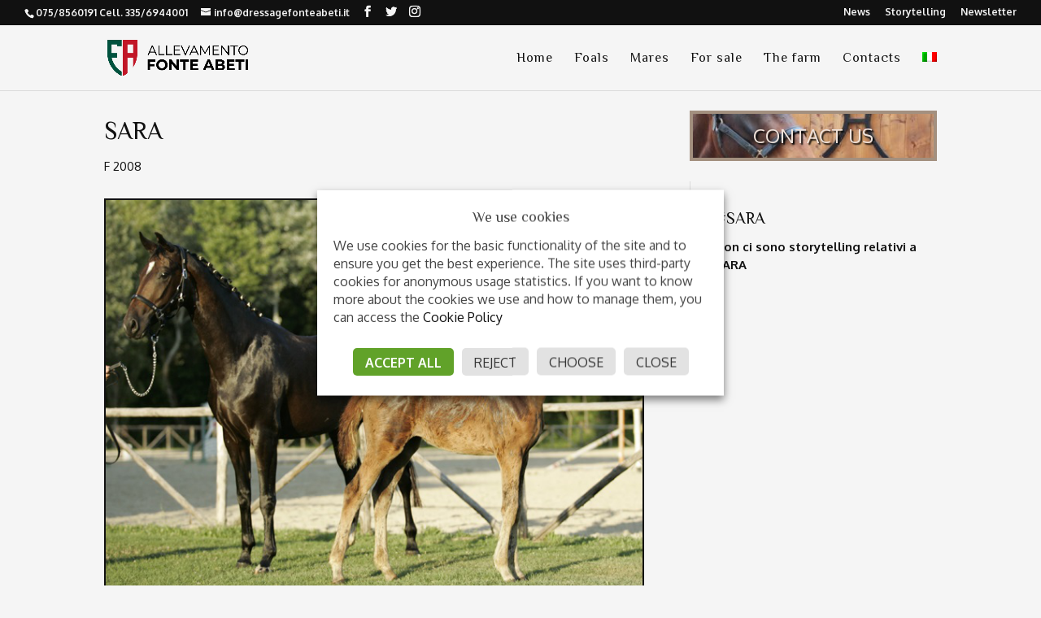

--- FILE ---
content_type: text/html; charset=utf-8
request_url: https://www.google.com/recaptcha/api2/anchor?ar=1&k=6LfXPcMUAAAAAB4eHaOhsjC2NIHOegTvC7UNeATe&co=aHR0cHM6Ly93d3cuZHJlc3NhZ2Vmb250ZWFiZXRpLmNvbTo0NDM.&hl=en&v=PoyoqOPhxBO7pBk68S4YbpHZ&theme=light&size=normal&anchor-ms=20000&execute-ms=30000&cb=z49qlpnphrrz
body_size: 50375
content:
<!DOCTYPE HTML><html dir="ltr" lang="en"><head><meta http-equiv="Content-Type" content="text/html; charset=UTF-8">
<meta http-equiv="X-UA-Compatible" content="IE=edge">
<title>reCAPTCHA</title>
<style type="text/css">
/* cyrillic-ext */
@font-face {
  font-family: 'Roboto';
  font-style: normal;
  font-weight: 400;
  font-stretch: 100%;
  src: url(//fonts.gstatic.com/s/roboto/v48/KFO7CnqEu92Fr1ME7kSn66aGLdTylUAMa3GUBHMdazTgWw.woff2) format('woff2');
  unicode-range: U+0460-052F, U+1C80-1C8A, U+20B4, U+2DE0-2DFF, U+A640-A69F, U+FE2E-FE2F;
}
/* cyrillic */
@font-face {
  font-family: 'Roboto';
  font-style: normal;
  font-weight: 400;
  font-stretch: 100%;
  src: url(//fonts.gstatic.com/s/roboto/v48/KFO7CnqEu92Fr1ME7kSn66aGLdTylUAMa3iUBHMdazTgWw.woff2) format('woff2');
  unicode-range: U+0301, U+0400-045F, U+0490-0491, U+04B0-04B1, U+2116;
}
/* greek-ext */
@font-face {
  font-family: 'Roboto';
  font-style: normal;
  font-weight: 400;
  font-stretch: 100%;
  src: url(//fonts.gstatic.com/s/roboto/v48/KFO7CnqEu92Fr1ME7kSn66aGLdTylUAMa3CUBHMdazTgWw.woff2) format('woff2');
  unicode-range: U+1F00-1FFF;
}
/* greek */
@font-face {
  font-family: 'Roboto';
  font-style: normal;
  font-weight: 400;
  font-stretch: 100%;
  src: url(//fonts.gstatic.com/s/roboto/v48/KFO7CnqEu92Fr1ME7kSn66aGLdTylUAMa3-UBHMdazTgWw.woff2) format('woff2');
  unicode-range: U+0370-0377, U+037A-037F, U+0384-038A, U+038C, U+038E-03A1, U+03A3-03FF;
}
/* math */
@font-face {
  font-family: 'Roboto';
  font-style: normal;
  font-weight: 400;
  font-stretch: 100%;
  src: url(//fonts.gstatic.com/s/roboto/v48/KFO7CnqEu92Fr1ME7kSn66aGLdTylUAMawCUBHMdazTgWw.woff2) format('woff2');
  unicode-range: U+0302-0303, U+0305, U+0307-0308, U+0310, U+0312, U+0315, U+031A, U+0326-0327, U+032C, U+032F-0330, U+0332-0333, U+0338, U+033A, U+0346, U+034D, U+0391-03A1, U+03A3-03A9, U+03B1-03C9, U+03D1, U+03D5-03D6, U+03F0-03F1, U+03F4-03F5, U+2016-2017, U+2034-2038, U+203C, U+2040, U+2043, U+2047, U+2050, U+2057, U+205F, U+2070-2071, U+2074-208E, U+2090-209C, U+20D0-20DC, U+20E1, U+20E5-20EF, U+2100-2112, U+2114-2115, U+2117-2121, U+2123-214F, U+2190, U+2192, U+2194-21AE, U+21B0-21E5, U+21F1-21F2, U+21F4-2211, U+2213-2214, U+2216-22FF, U+2308-230B, U+2310, U+2319, U+231C-2321, U+2336-237A, U+237C, U+2395, U+239B-23B7, U+23D0, U+23DC-23E1, U+2474-2475, U+25AF, U+25B3, U+25B7, U+25BD, U+25C1, U+25CA, U+25CC, U+25FB, U+266D-266F, U+27C0-27FF, U+2900-2AFF, U+2B0E-2B11, U+2B30-2B4C, U+2BFE, U+3030, U+FF5B, U+FF5D, U+1D400-1D7FF, U+1EE00-1EEFF;
}
/* symbols */
@font-face {
  font-family: 'Roboto';
  font-style: normal;
  font-weight: 400;
  font-stretch: 100%;
  src: url(//fonts.gstatic.com/s/roboto/v48/KFO7CnqEu92Fr1ME7kSn66aGLdTylUAMaxKUBHMdazTgWw.woff2) format('woff2');
  unicode-range: U+0001-000C, U+000E-001F, U+007F-009F, U+20DD-20E0, U+20E2-20E4, U+2150-218F, U+2190, U+2192, U+2194-2199, U+21AF, U+21E6-21F0, U+21F3, U+2218-2219, U+2299, U+22C4-22C6, U+2300-243F, U+2440-244A, U+2460-24FF, U+25A0-27BF, U+2800-28FF, U+2921-2922, U+2981, U+29BF, U+29EB, U+2B00-2BFF, U+4DC0-4DFF, U+FFF9-FFFB, U+10140-1018E, U+10190-1019C, U+101A0, U+101D0-101FD, U+102E0-102FB, U+10E60-10E7E, U+1D2C0-1D2D3, U+1D2E0-1D37F, U+1F000-1F0FF, U+1F100-1F1AD, U+1F1E6-1F1FF, U+1F30D-1F30F, U+1F315, U+1F31C, U+1F31E, U+1F320-1F32C, U+1F336, U+1F378, U+1F37D, U+1F382, U+1F393-1F39F, U+1F3A7-1F3A8, U+1F3AC-1F3AF, U+1F3C2, U+1F3C4-1F3C6, U+1F3CA-1F3CE, U+1F3D4-1F3E0, U+1F3ED, U+1F3F1-1F3F3, U+1F3F5-1F3F7, U+1F408, U+1F415, U+1F41F, U+1F426, U+1F43F, U+1F441-1F442, U+1F444, U+1F446-1F449, U+1F44C-1F44E, U+1F453, U+1F46A, U+1F47D, U+1F4A3, U+1F4B0, U+1F4B3, U+1F4B9, U+1F4BB, U+1F4BF, U+1F4C8-1F4CB, U+1F4D6, U+1F4DA, U+1F4DF, U+1F4E3-1F4E6, U+1F4EA-1F4ED, U+1F4F7, U+1F4F9-1F4FB, U+1F4FD-1F4FE, U+1F503, U+1F507-1F50B, U+1F50D, U+1F512-1F513, U+1F53E-1F54A, U+1F54F-1F5FA, U+1F610, U+1F650-1F67F, U+1F687, U+1F68D, U+1F691, U+1F694, U+1F698, U+1F6AD, U+1F6B2, U+1F6B9-1F6BA, U+1F6BC, U+1F6C6-1F6CF, U+1F6D3-1F6D7, U+1F6E0-1F6EA, U+1F6F0-1F6F3, U+1F6F7-1F6FC, U+1F700-1F7FF, U+1F800-1F80B, U+1F810-1F847, U+1F850-1F859, U+1F860-1F887, U+1F890-1F8AD, U+1F8B0-1F8BB, U+1F8C0-1F8C1, U+1F900-1F90B, U+1F93B, U+1F946, U+1F984, U+1F996, U+1F9E9, U+1FA00-1FA6F, U+1FA70-1FA7C, U+1FA80-1FA89, U+1FA8F-1FAC6, U+1FACE-1FADC, U+1FADF-1FAE9, U+1FAF0-1FAF8, U+1FB00-1FBFF;
}
/* vietnamese */
@font-face {
  font-family: 'Roboto';
  font-style: normal;
  font-weight: 400;
  font-stretch: 100%;
  src: url(//fonts.gstatic.com/s/roboto/v48/KFO7CnqEu92Fr1ME7kSn66aGLdTylUAMa3OUBHMdazTgWw.woff2) format('woff2');
  unicode-range: U+0102-0103, U+0110-0111, U+0128-0129, U+0168-0169, U+01A0-01A1, U+01AF-01B0, U+0300-0301, U+0303-0304, U+0308-0309, U+0323, U+0329, U+1EA0-1EF9, U+20AB;
}
/* latin-ext */
@font-face {
  font-family: 'Roboto';
  font-style: normal;
  font-weight: 400;
  font-stretch: 100%;
  src: url(//fonts.gstatic.com/s/roboto/v48/KFO7CnqEu92Fr1ME7kSn66aGLdTylUAMa3KUBHMdazTgWw.woff2) format('woff2');
  unicode-range: U+0100-02BA, U+02BD-02C5, U+02C7-02CC, U+02CE-02D7, U+02DD-02FF, U+0304, U+0308, U+0329, U+1D00-1DBF, U+1E00-1E9F, U+1EF2-1EFF, U+2020, U+20A0-20AB, U+20AD-20C0, U+2113, U+2C60-2C7F, U+A720-A7FF;
}
/* latin */
@font-face {
  font-family: 'Roboto';
  font-style: normal;
  font-weight: 400;
  font-stretch: 100%;
  src: url(//fonts.gstatic.com/s/roboto/v48/KFO7CnqEu92Fr1ME7kSn66aGLdTylUAMa3yUBHMdazQ.woff2) format('woff2');
  unicode-range: U+0000-00FF, U+0131, U+0152-0153, U+02BB-02BC, U+02C6, U+02DA, U+02DC, U+0304, U+0308, U+0329, U+2000-206F, U+20AC, U+2122, U+2191, U+2193, U+2212, U+2215, U+FEFF, U+FFFD;
}
/* cyrillic-ext */
@font-face {
  font-family: 'Roboto';
  font-style: normal;
  font-weight: 500;
  font-stretch: 100%;
  src: url(//fonts.gstatic.com/s/roboto/v48/KFO7CnqEu92Fr1ME7kSn66aGLdTylUAMa3GUBHMdazTgWw.woff2) format('woff2');
  unicode-range: U+0460-052F, U+1C80-1C8A, U+20B4, U+2DE0-2DFF, U+A640-A69F, U+FE2E-FE2F;
}
/* cyrillic */
@font-face {
  font-family: 'Roboto';
  font-style: normal;
  font-weight: 500;
  font-stretch: 100%;
  src: url(//fonts.gstatic.com/s/roboto/v48/KFO7CnqEu92Fr1ME7kSn66aGLdTylUAMa3iUBHMdazTgWw.woff2) format('woff2');
  unicode-range: U+0301, U+0400-045F, U+0490-0491, U+04B0-04B1, U+2116;
}
/* greek-ext */
@font-face {
  font-family: 'Roboto';
  font-style: normal;
  font-weight: 500;
  font-stretch: 100%;
  src: url(//fonts.gstatic.com/s/roboto/v48/KFO7CnqEu92Fr1ME7kSn66aGLdTylUAMa3CUBHMdazTgWw.woff2) format('woff2');
  unicode-range: U+1F00-1FFF;
}
/* greek */
@font-face {
  font-family: 'Roboto';
  font-style: normal;
  font-weight: 500;
  font-stretch: 100%;
  src: url(//fonts.gstatic.com/s/roboto/v48/KFO7CnqEu92Fr1ME7kSn66aGLdTylUAMa3-UBHMdazTgWw.woff2) format('woff2');
  unicode-range: U+0370-0377, U+037A-037F, U+0384-038A, U+038C, U+038E-03A1, U+03A3-03FF;
}
/* math */
@font-face {
  font-family: 'Roboto';
  font-style: normal;
  font-weight: 500;
  font-stretch: 100%;
  src: url(//fonts.gstatic.com/s/roboto/v48/KFO7CnqEu92Fr1ME7kSn66aGLdTylUAMawCUBHMdazTgWw.woff2) format('woff2');
  unicode-range: U+0302-0303, U+0305, U+0307-0308, U+0310, U+0312, U+0315, U+031A, U+0326-0327, U+032C, U+032F-0330, U+0332-0333, U+0338, U+033A, U+0346, U+034D, U+0391-03A1, U+03A3-03A9, U+03B1-03C9, U+03D1, U+03D5-03D6, U+03F0-03F1, U+03F4-03F5, U+2016-2017, U+2034-2038, U+203C, U+2040, U+2043, U+2047, U+2050, U+2057, U+205F, U+2070-2071, U+2074-208E, U+2090-209C, U+20D0-20DC, U+20E1, U+20E5-20EF, U+2100-2112, U+2114-2115, U+2117-2121, U+2123-214F, U+2190, U+2192, U+2194-21AE, U+21B0-21E5, U+21F1-21F2, U+21F4-2211, U+2213-2214, U+2216-22FF, U+2308-230B, U+2310, U+2319, U+231C-2321, U+2336-237A, U+237C, U+2395, U+239B-23B7, U+23D0, U+23DC-23E1, U+2474-2475, U+25AF, U+25B3, U+25B7, U+25BD, U+25C1, U+25CA, U+25CC, U+25FB, U+266D-266F, U+27C0-27FF, U+2900-2AFF, U+2B0E-2B11, U+2B30-2B4C, U+2BFE, U+3030, U+FF5B, U+FF5D, U+1D400-1D7FF, U+1EE00-1EEFF;
}
/* symbols */
@font-face {
  font-family: 'Roboto';
  font-style: normal;
  font-weight: 500;
  font-stretch: 100%;
  src: url(//fonts.gstatic.com/s/roboto/v48/KFO7CnqEu92Fr1ME7kSn66aGLdTylUAMaxKUBHMdazTgWw.woff2) format('woff2');
  unicode-range: U+0001-000C, U+000E-001F, U+007F-009F, U+20DD-20E0, U+20E2-20E4, U+2150-218F, U+2190, U+2192, U+2194-2199, U+21AF, U+21E6-21F0, U+21F3, U+2218-2219, U+2299, U+22C4-22C6, U+2300-243F, U+2440-244A, U+2460-24FF, U+25A0-27BF, U+2800-28FF, U+2921-2922, U+2981, U+29BF, U+29EB, U+2B00-2BFF, U+4DC0-4DFF, U+FFF9-FFFB, U+10140-1018E, U+10190-1019C, U+101A0, U+101D0-101FD, U+102E0-102FB, U+10E60-10E7E, U+1D2C0-1D2D3, U+1D2E0-1D37F, U+1F000-1F0FF, U+1F100-1F1AD, U+1F1E6-1F1FF, U+1F30D-1F30F, U+1F315, U+1F31C, U+1F31E, U+1F320-1F32C, U+1F336, U+1F378, U+1F37D, U+1F382, U+1F393-1F39F, U+1F3A7-1F3A8, U+1F3AC-1F3AF, U+1F3C2, U+1F3C4-1F3C6, U+1F3CA-1F3CE, U+1F3D4-1F3E0, U+1F3ED, U+1F3F1-1F3F3, U+1F3F5-1F3F7, U+1F408, U+1F415, U+1F41F, U+1F426, U+1F43F, U+1F441-1F442, U+1F444, U+1F446-1F449, U+1F44C-1F44E, U+1F453, U+1F46A, U+1F47D, U+1F4A3, U+1F4B0, U+1F4B3, U+1F4B9, U+1F4BB, U+1F4BF, U+1F4C8-1F4CB, U+1F4D6, U+1F4DA, U+1F4DF, U+1F4E3-1F4E6, U+1F4EA-1F4ED, U+1F4F7, U+1F4F9-1F4FB, U+1F4FD-1F4FE, U+1F503, U+1F507-1F50B, U+1F50D, U+1F512-1F513, U+1F53E-1F54A, U+1F54F-1F5FA, U+1F610, U+1F650-1F67F, U+1F687, U+1F68D, U+1F691, U+1F694, U+1F698, U+1F6AD, U+1F6B2, U+1F6B9-1F6BA, U+1F6BC, U+1F6C6-1F6CF, U+1F6D3-1F6D7, U+1F6E0-1F6EA, U+1F6F0-1F6F3, U+1F6F7-1F6FC, U+1F700-1F7FF, U+1F800-1F80B, U+1F810-1F847, U+1F850-1F859, U+1F860-1F887, U+1F890-1F8AD, U+1F8B0-1F8BB, U+1F8C0-1F8C1, U+1F900-1F90B, U+1F93B, U+1F946, U+1F984, U+1F996, U+1F9E9, U+1FA00-1FA6F, U+1FA70-1FA7C, U+1FA80-1FA89, U+1FA8F-1FAC6, U+1FACE-1FADC, U+1FADF-1FAE9, U+1FAF0-1FAF8, U+1FB00-1FBFF;
}
/* vietnamese */
@font-face {
  font-family: 'Roboto';
  font-style: normal;
  font-weight: 500;
  font-stretch: 100%;
  src: url(//fonts.gstatic.com/s/roboto/v48/KFO7CnqEu92Fr1ME7kSn66aGLdTylUAMa3OUBHMdazTgWw.woff2) format('woff2');
  unicode-range: U+0102-0103, U+0110-0111, U+0128-0129, U+0168-0169, U+01A0-01A1, U+01AF-01B0, U+0300-0301, U+0303-0304, U+0308-0309, U+0323, U+0329, U+1EA0-1EF9, U+20AB;
}
/* latin-ext */
@font-face {
  font-family: 'Roboto';
  font-style: normal;
  font-weight: 500;
  font-stretch: 100%;
  src: url(//fonts.gstatic.com/s/roboto/v48/KFO7CnqEu92Fr1ME7kSn66aGLdTylUAMa3KUBHMdazTgWw.woff2) format('woff2');
  unicode-range: U+0100-02BA, U+02BD-02C5, U+02C7-02CC, U+02CE-02D7, U+02DD-02FF, U+0304, U+0308, U+0329, U+1D00-1DBF, U+1E00-1E9F, U+1EF2-1EFF, U+2020, U+20A0-20AB, U+20AD-20C0, U+2113, U+2C60-2C7F, U+A720-A7FF;
}
/* latin */
@font-face {
  font-family: 'Roboto';
  font-style: normal;
  font-weight: 500;
  font-stretch: 100%;
  src: url(//fonts.gstatic.com/s/roboto/v48/KFO7CnqEu92Fr1ME7kSn66aGLdTylUAMa3yUBHMdazQ.woff2) format('woff2');
  unicode-range: U+0000-00FF, U+0131, U+0152-0153, U+02BB-02BC, U+02C6, U+02DA, U+02DC, U+0304, U+0308, U+0329, U+2000-206F, U+20AC, U+2122, U+2191, U+2193, U+2212, U+2215, U+FEFF, U+FFFD;
}
/* cyrillic-ext */
@font-face {
  font-family: 'Roboto';
  font-style: normal;
  font-weight: 900;
  font-stretch: 100%;
  src: url(//fonts.gstatic.com/s/roboto/v48/KFO7CnqEu92Fr1ME7kSn66aGLdTylUAMa3GUBHMdazTgWw.woff2) format('woff2');
  unicode-range: U+0460-052F, U+1C80-1C8A, U+20B4, U+2DE0-2DFF, U+A640-A69F, U+FE2E-FE2F;
}
/* cyrillic */
@font-face {
  font-family: 'Roboto';
  font-style: normal;
  font-weight: 900;
  font-stretch: 100%;
  src: url(//fonts.gstatic.com/s/roboto/v48/KFO7CnqEu92Fr1ME7kSn66aGLdTylUAMa3iUBHMdazTgWw.woff2) format('woff2');
  unicode-range: U+0301, U+0400-045F, U+0490-0491, U+04B0-04B1, U+2116;
}
/* greek-ext */
@font-face {
  font-family: 'Roboto';
  font-style: normal;
  font-weight: 900;
  font-stretch: 100%;
  src: url(//fonts.gstatic.com/s/roboto/v48/KFO7CnqEu92Fr1ME7kSn66aGLdTylUAMa3CUBHMdazTgWw.woff2) format('woff2');
  unicode-range: U+1F00-1FFF;
}
/* greek */
@font-face {
  font-family: 'Roboto';
  font-style: normal;
  font-weight: 900;
  font-stretch: 100%;
  src: url(//fonts.gstatic.com/s/roboto/v48/KFO7CnqEu92Fr1ME7kSn66aGLdTylUAMa3-UBHMdazTgWw.woff2) format('woff2');
  unicode-range: U+0370-0377, U+037A-037F, U+0384-038A, U+038C, U+038E-03A1, U+03A3-03FF;
}
/* math */
@font-face {
  font-family: 'Roboto';
  font-style: normal;
  font-weight: 900;
  font-stretch: 100%;
  src: url(//fonts.gstatic.com/s/roboto/v48/KFO7CnqEu92Fr1ME7kSn66aGLdTylUAMawCUBHMdazTgWw.woff2) format('woff2');
  unicode-range: U+0302-0303, U+0305, U+0307-0308, U+0310, U+0312, U+0315, U+031A, U+0326-0327, U+032C, U+032F-0330, U+0332-0333, U+0338, U+033A, U+0346, U+034D, U+0391-03A1, U+03A3-03A9, U+03B1-03C9, U+03D1, U+03D5-03D6, U+03F0-03F1, U+03F4-03F5, U+2016-2017, U+2034-2038, U+203C, U+2040, U+2043, U+2047, U+2050, U+2057, U+205F, U+2070-2071, U+2074-208E, U+2090-209C, U+20D0-20DC, U+20E1, U+20E5-20EF, U+2100-2112, U+2114-2115, U+2117-2121, U+2123-214F, U+2190, U+2192, U+2194-21AE, U+21B0-21E5, U+21F1-21F2, U+21F4-2211, U+2213-2214, U+2216-22FF, U+2308-230B, U+2310, U+2319, U+231C-2321, U+2336-237A, U+237C, U+2395, U+239B-23B7, U+23D0, U+23DC-23E1, U+2474-2475, U+25AF, U+25B3, U+25B7, U+25BD, U+25C1, U+25CA, U+25CC, U+25FB, U+266D-266F, U+27C0-27FF, U+2900-2AFF, U+2B0E-2B11, U+2B30-2B4C, U+2BFE, U+3030, U+FF5B, U+FF5D, U+1D400-1D7FF, U+1EE00-1EEFF;
}
/* symbols */
@font-face {
  font-family: 'Roboto';
  font-style: normal;
  font-weight: 900;
  font-stretch: 100%;
  src: url(//fonts.gstatic.com/s/roboto/v48/KFO7CnqEu92Fr1ME7kSn66aGLdTylUAMaxKUBHMdazTgWw.woff2) format('woff2');
  unicode-range: U+0001-000C, U+000E-001F, U+007F-009F, U+20DD-20E0, U+20E2-20E4, U+2150-218F, U+2190, U+2192, U+2194-2199, U+21AF, U+21E6-21F0, U+21F3, U+2218-2219, U+2299, U+22C4-22C6, U+2300-243F, U+2440-244A, U+2460-24FF, U+25A0-27BF, U+2800-28FF, U+2921-2922, U+2981, U+29BF, U+29EB, U+2B00-2BFF, U+4DC0-4DFF, U+FFF9-FFFB, U+10140-1018E, U+10190-1019C, U+101A0, U+101D0-101FD, U+102E0-102FB, U+10E60-10E7E, U+1D2C0-1D2D3, U+1D2E0-1D37F, U+1F000-1F0FF, U+1F100-1F1AD, U+1F1E6-1F1FF, U+1F30D-1F30F, U+1F315, U+1F31C, U+1F31E, U+1F320-1F32C, U+1F336, U+1F378, U+1F37D, U+1F382, U+1F393-1F39F, U+1F3A7-1F3A8, U+1F3AC-1F3AF, U+1F3C2, U+1F3C4-1F3C6, U+1F3CA-1F3CE, U+1F3D4-1F3E0, U+1F3ED, U+1F3F1-1F3F3, U+1F3F5-1F3F7, U+1F408, U+1F415, U+1F41F, U+1F426, U+1F43F, U+1F441-1F442, U+1F444, U+1F446-1F449, U+1F44C-1F44E, U+1F453, U+1F46A, U+1F47D, U+1F4A3, U+1F4B0, U+1F4B3, U+1F4B9, U+1F4BB, U+1F4BF, U+1F4C8-1F4CB, U+1F4D6, U+1F4DA, U+1F4DF, U+1F4E3-1F4E6, U+1F4EA-1F4ED, U+1F4F7, U+1F4F9-1F4FB, U+1F4FD-1F4FE, U+1F503, U+1F507-1F50B, U+1F50D, U+1F512-1F513, U+1F53E-1F54A, U+1F54F-1F5FA, U+1F610, U+1F650-1F67F, U+1F687, U+1F68D, U+1F691, U+1F694, U+1F698, U+1F6AD, U+1F6B2, U+1F6B9-1F6BA, U+1F6BC, U+1F6C6-1F6CF, U+1F6D3-1F6D7, U+1F6E0-1F6EA, U+1F6F0-1F6F3, U+1F6F7-1F6FC, U+1F700-1F7FF, U+1F800-1F80B, U+1F810-1F847, U+1F850-1F859, U+1F860-1F887, U+1F890-1F8AD, U+1F8B0-1F8BB, U+1F8C0-1F8C1, U+1F900-1F90B, U+1F93B, U+1F946, U+1F984, U+1F996, U+1F9E9, U+1FA00-1FA6F, U+1FA70-1FA7C, U+1FA80-1FA89, U+1FA8F-1FAC6, U+1FACE-1FADC, U+1FADF-1FAE9, U+1FAF0-1FAF8, U+1FB00-1FBFF;
}
/* vietnamese */
@font-face {
  font-family: 'Roboto';
  font-style: normal;
  font-weight: 900;
  font-stretch: 100%;
  src: url(//fonts.gstatic.com/s/roboto/v48/KFO7CnqEu92Fr1ME7kSn66aGLdTylUAMa3OUBHMdazTgWw.woff2) format('woff2');
  unicode-range: U+0102-0103, U+0110-0111, U+0128-0129, U+0168-0169, U+01A0-01A1, U+01AF-01B0, U+0300-0301, U+0303-0304, U+0308-0309, U+0323, U+0329, U+1EA0-1EF9, U+20AB;
}
/* latin-ext */
@font-face {
  font-family: 'Roboto';
  font-style: normal;
  font-weight: 900;
  font-stretch: 100%;
  src: url(//fonts.gstatic.com/s/roboto/v48/KFO7CnqEu92Fr1ME7kSn66aGLdTylUAMa3KUBHMdazTgWw.woff2) format('woff2');
  unicode-range: U+0100-02BA, U+02BD-02C5, U+02C7-02CC, U+02CE-02D7, U+02DD-02FF, U+0304, U+0308, U+0329, U+1D00-1DBF, U+1E00-1E9F, U+1EF2-1EFF, U+2020, U+20A0-20AB, U+20AD-20C0, U+2113, U+2C60-2C7F, U+A720-A7FF;
}
/* latin */
@font-face {
  font-family: 'Roboto';
  font-style: normal;
  font-weight: 900;
  font-stretch: 100%;
  src: url(//fonts.gstatic.com/s/roboto/v48/KFO7CnqEu92Fr1ME7kSn66aGLdTylUAMa3yUBHMdazQ.woff2) format('woff2');
  unicode-range: U+0000-00FF, U+0131, U+0152-0153, U+02BB-02BC, U+02C6, U+02DA, U+02DC, U+0304, U+0308, U+0329, U+2000-206F, U+20AC, U+2122, U+2191, U+2193, U+2212, U+2215, U+FEFF, U+FFFD;
}

</style>
<link rel="stylesheet" type="text/css" href="https://www.gstatic.com/recaptcha/releases/PoyoqOPhxBO7pBk68S4YbpHZ/styles__ltr.css">
<script nonce="4I9fD4HwEIUPB7EC8rsSRg" type="text/javascript">window['__recaptcha_api'] = 'https://www.google.com/recaptcha/api2/';</script>
<script type="text/javascript" src="https://www.gstatic.com/recaptcha/releases/PoyoqOPhxBO7pBk68S4YbpHZ/recaptcha__en.js" nonce="4I9fD4HwEIUPB7EC8rsSRg">
      
    </script></head>
<body><div id="rc-anchor-alert" class="rc-anchor-alert"></div>
<input type="hidden" id="recaptcha-token" value="[base64]">
<script type="text/javascript" nonce="4I9fD4HwEIUPB7EC8rsSRg">
      recaptcha.anchor.Main.init("[\x22ainput\x22,[\x22bgdata\x22,\x22\x22,\[base64]/[base64]/MjU1Ong/[base64]/[base64]/[base64]/[base64]/[base64]/[base64]/[base64]/[base64]/[base64]/[base64]/[base64]/[base64]/[base64]/[base64]/[base64]\\u003d\x22,\[base64]\\u003d\x22,\x22w5zDo2/[base64]/wqDDuyF2fzEVfcO4wqsFwoLCjMKUaMONwrHCi8KjwrfCj8OLNSocLsKMBsKaSRgKKUHCsiNqwp0JWWfDjcK4GcOSb8KbwrcMwprCojB/w4/[base64]/dSx0WMOaw6Y+BD7CscOBBcONw7QJcFjDrhfCm3nCocKxwoDDomN/VFoXw4dpEgzDjQtMwr0+F8KMw7nDhUTCh8OHw7FlwrDCt8K3QsKXW1XCgsOww6nDm8OgdMOqw6PCkcKSw40XwrQfwo9xwo/Cp8OGw4kXwrTDncKbw57CrSRaFsOPaMOgT1HDnncCw7bCsGQlw5vDuTdgwqYYw7jCvzrDjnhUN8KEwqpKFMOmHsKxLsKLwqgiw5LCsArCr8OlElQyHhHDkUvCmCB0wqREScOzFG5Bc8O8wo7Crn5QwpxowqfCkD90w6TDvUsVYhPCu8OXwpw0Y8OYw57Ci8O/woxPJVjDgn8dO0gdCcOPP3NWVkrCssOPcz1obmxZw4XCrcOUwq3CuMOrWkcILsKDwpI6wpYXw4fDi8KsCjzDpRFQXcOdUAPCjcKYLjvDsMONLsKAw4lMwpLDoxPDgl/CoibCknHCum3DosK8ODUSw4NXw5QYAsKka8KSNyhuJBzCvz/DkRnDgXbDvGbDt8K5woFfwprCmsKtHF3DjCrCm8K5MzTCm2PDpsKtw7kiPMKBEEIpw4PCgG/DhwzDrcKMc8OhwqfDmQUGTkfCsjPDi0nCpDIAQiDChcOmwokRw5TDrMKPbQ/[base64]/[base64]/CtcOoFsOKw6USHmk3wqXCuAlbaw/DgCkTdzQIw4g8w63DusOzw4g8TzlsGmgSwqbDtXbCmHoYHsK5NQfDtMOdRQzDgTfDl8KDXQZhYMOYw6jDtHIHw4DChsO/XcOiw4LCmMO8w5ZHw6DCs8KEeBDDp2xQwpnDpsOfw4E2bBnDrcOkacOEw6tENcKPw6PDrcKQwp3DtcOpXMKYwr/DiMKdMQg/[base64]/[base64]/DsVxhe0nCtcOTw4jCvsOwwpzCizFIwqXDhsOZwpVhw4MLw5ENNnEtw6jDn8KmPyzCg8O+Rg/DhWzDnMONEmpVwqsvwrhmw4NLw7vDlSEJw7Q5A8Oaw4YPwpDCiSxhRcO7wpzDq8OONsOHTiZMcnwfeQbCgcOBa8OTLsOYw5YDT8K/JsObacKiE8KlwrfCkybDqSBfcC3CqMKefBDDisOHw4jCqsOjcBLDjsOPSiZ9cnHDqHoawpXCssKgNMOZW8Oew7jDlAHCm3Zmw6fDo8OrAzfDpwR+WwLCtl8NCmN4QnfDh2p5wrYrwq0oXiBYwq9IMMKXeMKNcMOHwpHCt8Kzwo/ChX/CvBZNw60Vw5AEJDvCtHPCo2sBI8O3wqEOB2fCnsO1XsK3ecKLbcOtD8Kmw4XCnHXCp3jDlFdAIcKpXsO/P8ORw7FUCER9w55bTwRgecO8ai4bDsKYXkBew4DCjwNZPFNqbcOlw4AgFXfCvMOSVcOcwrbDtU4TR8O0wos/VcOFZTpUwpERXw7DmcKLb8OOwo/CkXbCuxILw59fRsKbwqPCg2B/XMOcwohtD8KQwrFfw4/[base64]/[base64]/[base64]/CmcMDFdmw502w65Sw58Wwo7DphUXw4g+w4h8ecOIw7ktH8KZPcOgw6Brw6FzWEtBwoxuEsKsw6Zbw7/DlFc4w6RmaMKAeBFlwrTCr8O8ecOVwrkwAi8pNMOWH3/DkEZ9wpLCucOwEivCrRLCncKIM8KKa8O6RsOWwrrDmXU6wqUfwpjDr0jCmcKlO8K3wovCn8Ofw4QLwod+w5s/dBHCmcKpf8KiDcOLelDDqEHDusK/w6PDtXtKwroCwonDjcOrw7Vgwo3Cq8Ofa8KJWsO8DMKrfy7DmVlhw5XDlkNUfxLCl8OQXm9lNsOgBMKMw6cyW1/DvMOxFsO7XGrDlHnDjcOOw6zCmEAiw6QEwrcEw7nDgyzCrsK/[base64]/Ds3NdFx/[base64]/Dr3HDkmfCqcOJwqnDoMOpwoLDuRLDn33DosO1woViGsKNw5sJw4nCtHBKwph0Dj3Dv1bDrMKPwrgnKkbCsyfDscKCTFbDmHQGaXcmwoc+JcKzw4/CjcK7asKkDxpbPDYnwp4Tw6HCncOue1NQdsOrw5Ufw4IDcGMkWC/[base64]/Cp8O/[base64]/CujPCgVvDg2DCu2QPVsKWQsKAwojDhcKlwp7DoSTDhVfDvWXChcOmw55YNE7CtzDCsQTCsMKLGcOvwrVAwr80UMKzaGE1w61LXlZ2wrDCg8K+KcKMCkjDi2TCrMORwoTCgDFcwrvDnnPCtXwHHQbDo2o7cD/DmcOwA8O5w6AJw4U7w5MEPGxiU07DkMKWwrDDp3JfwqfCtHvDvE/[base64]/wpYhw6kXwrjCgRZ8w6I3w4hiw7wWw7Vrw5rCqMKwFmjCnGNRwpNuUyQHw5jCoMOPVMOrCGPDi8OUJ8K5wr7DmcOKDsK3w47DncKwwoV+w7s3H8K6wowDwoAaWGl8aSB8KcOOe2HDpMOiVcOqQsK2w5clw5EpRAwhSsOBwqzDtnwdYsKvwqbCpsOewr/CmXwywqjCtXBhwphsw4JWw7zDj8O1wpARZcKDOlITXgLCmSVJw7BaJAB5w4LCkcOTw4PCsmQbw7/DmMOVGynCsMOQw4DDj8OvwofCqy3Dl8K3SMOrOMOmw4nCoMKGwr7Cj8Kiw6/CgMKzwrFGZysYwr7Ci17CqRQUS8KiTcOlwrjChMOGw5YqwrnCk8KfwoYzTClVNihcw6Bgw4DDgMOYU8KEBFLCpcKFwoXDhsOKLMOkfcObFMK2JcK9ZgnDuBXCpQ/[base64]/w7MBwrzCoRsScsOEF0bCgcKPNkbCvcKQDxV1wp5Ww644RsK0w6zDosOKf8OSczBYw7nDncOPwq4LEMKCw40SwpvCsH1ycsOxZiTDs8OubyjDi1LCr0TCg8Kpwr7Cu8KZCjDCgsObPhEGw44tUDJ9w4FaUE/CnTbDlBQXbsOYR8KDw4HDtWXDjcKPw7bDjlPCskHDjFjDpsKSw45Bwr8eD0NMKsKVwrnDrCPCscO/wq3CkRRoLnBbehrDh3xVw5vDlTVuwoFKOlnChMOpw5/DmMOgVEbCpQ/[base64]/CisOlTC3ChyrDvcK2DsKzBcKMOMOGw5Fmwo7DkUDCtDbDmBk7w7TChcK2eR50wpleSMOIbMOqw5hxOcOCIkNkfW1fwpEfFR/CqCHCsMOyb3zDpsO9wr3DnMKvAQYlwqPCucO/w5XCjHnCqDMPY21IIMK2IsKnLsOnXsKLwpoGw73CoMOwKMKwXijDuw4owrcZXMKIwoLDlMOXwq0TwoJVMlvCm1jCiADDjWfDjgFiwo0jWmQsDkg/w4saW8KOwonDm0PCt8OEDE/DrhPCjBTCs15MbGs2bzkowqpeIcKiM8OPw4ZETF3ChsO7w53DjTfCmMOSEgVqLxnDn8KNwoBLw5FtwrnDkkAQRMOgI8OFWn/[base64]/CmMKsw5EXfDbDpMOGwrDDjcO0w6tAwrxtRlrDjw3CtjfCqcOvw4vCji0ldMKcwqrDhWQ3KRnDgj0zwqw+VsKLV0R1TkzCsmNfw7RSw4/DlCPDs2Qjw5ZyLVXCsljDisOwwpBBL1HDjMKEwo3CisOew4k3d8OKYXXDvMKLHyZJw7wKdT9CR8OkKsKZRn/[base64]/ClMKOw7rClcK3w5MLW8O0wr/Dlg7DkcOSXcOIOjfCs8KLTDrCqsOdw6BbwovCtsOowp8MaDTCusKudRUYw7bCqApNw6TDkkRabi1+w4VMwrRVa8OjW0HCh1/[base64]/CuHRbwo7CiUZ2wqs3a1/[base64]/S11qNFXDqsKTbz3DtF8Ow5l8w6caIywcBmTCpsKNIH3Cv8KZEsKoZcOXwoN/VMOZenYTw4XDr1vDnCABw6RAWwhgw41Bwr7DpGnDuzkWIGtLwqbDrsKJwrN8w4QgKsO5wqQfwpzCm8OOw5PDtA3DusOgw4rCvAguLznCv8Oyw6VDbMOZw4lvw4/Cgw1ww6pjTXhHHMOUwqoRwqzDqcKBw4hKccKUAcO3TsKzJlR7wpMBw4HCkcKcw63CkXHCjHpKXngewp3Cm0cvw4FVVMKLwotxT8KKEhpfYG8rUcOhwqPCiiQrPcKxwoo5bsKAGMOawqzDsXsKw7vCssKewoFMw5gVH8OrwpnCk07CpcKowozDiMOyB8KSXAvCnw/[base64]/DtcOnZsKPGcK4IU4iwqTCqcKsUl3DksKDCmzCo8K+JcK+wo4kIhHDncK+w4zDvcOAWcKtw4Ncw5JlLhINJXAaw7zDocOoe0BkJ8Ktwo3Ck8K3wp44wp7Cow4wJ8Otw4M8DTjDr8Ouw4vDq23DkArDn8KpwqQMeT4qw6kAw6LCjsKLw71nw4/[base64]/[base64]/ChMKcTGrCjcKVBsK+cjvDrWkPfBvDq8OOQRtTWcK1DE3DrMKWKsKQXhLDs3Akw7rDiMOnW8Ojw4DDkUzCmMOxTm/CpBVawr1QwpZHwr10WMOgIFImfjgvw5ghDhrDuMKDZ8O0wrDDhMKTwrtcBAvDt2vDo39WRQXDscOibcKqw60cTsKvL8KjasKFwrs/bj0JWBbCkcKDw5sXwqbCk8KywoI1wpNRw69pOcKzw6IQWsKFw44XG0nDkBdoDBrCtkfCqD0nwrXCuRXDjMKIw7bCmyMMb8KJUXM7W8OUfsK9wq7DosOcwp0uw4HCuMOFSE/DkGt5woLCjV5TeMO8wr8Dwr/CqwPCnkNXXGc/w6TDpcKRw5k4wqUkworDmsOtHnXDtMKwwr8TwqsFLsOAcyDCvsOUwoPCisOww73DuG4BwqDCnBg+wr41URzCocKwcgVqYw0QEcO9TMOPPmtxOsKww5rDtmtxwoY9HkjDr1ddw6LCt3fDtMKCITpKw7XDnVcWwqPCuCNoYnfDqj/Crj7CksO+wojDjsO1cVLDrCfDpcOFDxdxw4/DhlsHwqobYsOhbcO1Zj5kw51jV8KzN0c+wp8fwoXDpcKLFMO1fgTDowXCllDDpjDDnsONwrTDjMOVwqRqNcOyCBNwQ3kyBSjCsEPCvg3CkVTDu24eDMKWIMKcwozCqwXDo2DDp8KnRQLDosKlPsOJwr7CnsK/EMOFK8Krw485NVppw6vDv3nCu8K/w5/Cj27Cv3jDjxxJw6zCt8OQwo0Ue8K+wrPCvSzDncKNFgDCpMOZwoF/f2J6TsKlMRw9w7lNTsKhwqzDucKfcsKew7TDpsOKwpTCpgNGwrJFwqASw4nCiMOybULCumLDvMO2ZDwVwqdqwqtmZsKidEQIwrnDvsKbw4VUB1sGacKHbcKYVMK/dyQ3w7Rlw6t5bMO1WMK8IcKQdMOow6oow6/ChsKjwqDCs1w5YcOzw4QGwqjDksKDw69lwoR1J0Y4f8O/w6wIw4wIUArDkHXDqcKvFhrDkMOEwp7DozzDrAJ/UhAwKWTChVfCl8KDZx9FwrbCsMKNMgg+LsKeKF0gwrBxw4tfJcOUw4TCsDkzwoUMBHHDiDfDusOzw5QnOcOgDcOhwpYBNw7DosOSwqPDlcOBwr3DpsOqJ2HCqMKVQcO2w6wGSwRmKwfCnMKkw4/[base64]/CmCbDjsK1wpsVwqLCksOjEnXCrjlxesKjwpjDkcOqwp0ew647V8Odw5gVHMOeasO8wpPDhh9ewobDmcOyfsKEw4FJLFsYwrZLw67DqcOTwoHCp1LClsORbhbDpMOUwpDDrmZNw49fwpFOVsK9w7EnwpbChlUcbyZpwo/[base64]/Cu8OOwq/[base64]/Du8OpwrBsw5HChVfDg8Ovd8Knw6oowpPChQ3CilxjZBbCkMKvw6tOCmPCh3zDl8KFdkPDkgoxOC7DnAvDt8O2wo0WbDFpDsOOwoPCn35DwqDCpMKtw7EGwp8iw4gGwpAZMcKLwpPCtsOAwqkDIhMpe8KPciLCp8OmDsKVw5duw4tJw4VuRlgCwpXCsMOGw53Dkld/w5J5w4RZw6t3w47Cuh/CvxrDkcOWTAzCp8OBfnfCgMKnMHPDmcOhb2coVkphw7LDnSgAwrILw4JEw7g7w5xkYXTCikksMcOow7/DqsOlOMKodD7CpEAvw58CwpTCpMOaRml9w6LDrsKcPlDDn8KlwqzClnDDicKRwrkCasOIw7UDIBLDnsKcw4TDnCfClHHDi8OiLyPCmsOydlDDmcKXw6URwp7Chid4wr/[base64]/CrcKKw5xjUsOYFcKaw6k1BcK/w53ClncEw7rDiA3Dqik4Cgt7wpF2ZMKdw5nDhGnDk8KAwqbDqxUeLMKMQMKxNEjDvjXCiDw0CAvDj09fFsOiC0jDjsKTwpZsSFfCk3/DrQPCssOJNMK/EMKKw4DDjcO4wqcWDlhbwr7CtsOBCMOKJBgrw7xFw6nDiygqw6TCv8K/wq3CpcOWw4kxEWZFNsOnesK4w7DCjcKTMzvDoMKWw6wsLMKiwoZaw7Igw5zCpMOIHMKxJ2FJR8KochLCmsKlLW1Rwq0VwoBIYcOBXcKvRwtWw5ctw6TDl8K0NiPDhsKbwqbDuH0ME8OabXI/YcO0UGvDkcObQsKuPcKXFFXCgQrCj8KweA0ISREpwqcyczVuw7fChRXDoz7DlgLCjwR1ScO0Pnc5w6xRwovDhcKWw7fDmcKXZzpbw7zDnCVTw7ciFzhUfA7CnlrCtmfCrsKQwoU5w5vCncO/w4NAOzUsUsOqw5/CkzDDkUTDpcOdNcKowpHCllzClcKfOsOZw444QRQCfcKYw45CdUzDvMOyB8ODw4rDnGxueTDCiSd2wqVFw7TDjjnChiEqwp7DkcK/[base64]/[base64]/CnTFTfsKGWcOYwqUawp7DkMO7CsKSOjDDgcOOw6LCpsKzw7wZNsK2wrfDkDBZRsOewpYFDzdSKMKFwohyGk1zwp88wrRVwq/DmsKtw7NZw6dSw5DCuhgODMOlw7rCi8KSw6rDnxDCv8KWNkQ+w6gxKcObw7xQKl3CvE3CvmUBwpDDlx3Dl1jCp8KBRMOxwp9RwrPCslPDukHDnsK/OADDlsOze8K6w77DmW1BDV3Cg8OJSXDConxiw4jDscKcA2bDv8OpwrsDwrQlB8KnJsKHdXfCmlzCqiIXw7EFfVHCgMKQw4nCkcOBw5XCqMO6wpgBwoJkwoLCuMKOw5vCq8OqwoIkw73CtQ3CjUZhw47DuMKLw5XDhcK1wq/CgcKsTU/CkMKuX2cOLMOuDcO5HhfCisOPw7AQw4nCqMKVwpnCkBcFU8KeEcK5wpTCh8O7MjDCojIDw6nDk8K/w7fDo8KUwrd+w65dwrrCg8OKw5DDo8OYDMKFTWPDmsKZKcORSgHDh8OjTXDCosKYdFTDhsO2PcO6YsOnwqoow4wSwoU2wr/DizfCusOrC8K0w5nCoVTDmgQBGSjCk3Q4TFnDpxPCkU7DlxPDksKaw6pqwofCj8OUwpscw5smWXIBwqMDL8OdaMOCOMKFwowiw6syw7DCkQjDtcKkVsK5w7vCusOHw6l/RG3DrGHCoMOqwp3DvCYCYyRbwpYuK8KTw7o4CMO/[base64]/OcKbw7/Cu8OlO8O/[base64]/CqMK3w6jDn8KXQsONA8Odw67CqGDDvsKxKnDCjMO/K8OywqLDhsOzQhnCmi3Co3LDpcOSV8OJaMOVBsOTwokuNcOfwqDCnsKvSCjClHEEwqfCinR7woxHw6DDnsKQw7B3KMOowpnDg0vDsWXDg8OSLUVNXMO3w5rCq8KpFnZ5w7DCpsK7wqBMbcOWw6jDu2tyw7PDuAg6wr/DjDUgwpFUJcK9w7YKw6lqWsOHXGPDoQFNZMKjwqjCpMOiw5PClsOFw4VhYDHCr8KVwpnCjjUOVMOFw6okY8OCw5YPaMOnw53Dlihuw4RhwqbCvA1iKMOiwp3DrsOYLcKzwrrDusKpbMOSwrrDgjdfcysCFArCvsO7w49LDcO6SzNMw7TCtUbDjBHCvXkqZ8K/[base64]/DrBNZHMKeD8KreBjDpQ3DiFs6LcKMw7bCr8Kkw4NISMOJPMKSwovCnMOkdVPCsMOsw6cGwr1lw7bCisOHVV3CscO7AcOaw4zCusKrw7k5woIBWiPDoMKfJnTDnTTCvBY2Z0ZuU8OJw7TCtGNiGnHDncKIIcOUb8OPMzQWZlkVLAXClmbDq8Kew5DCn8KzwqZ/w7fDuyfCuB3CmT3CsMOqw63ClMO5w7sewrskAxENbRB3w7TDn03Dly7CjwXCk8KGJmRAcEgtwq9QwqhYfMKew4NGTFHCo8Kbw7nCisKyb8O3acKlwqvCu8KBwpvDgRfCvsOKw7bDusKOHE4Uw4vCpsO/wo/[base64]/[base64]/DlzrClsKFAsOiwp8jasKow7PDk8OAwqt2wqsMXi0cwpvDu8O5JC5CSijCusOnw7gIw4kyQ1s6w7zCmcO/wrvDkUHCjcOuwpEuDcOdRntkMiJ8w6zDnnPCjMOQXcOkwpABw7J+w7YYd3/CgndwI3JuQl/CgA3DksOxwrxhwqLCpcORTMKAw6dww6DDqFnDj1/CkCl8HEFnGcKiOG1+wpnCvlNoKsOJw6xgHmPDs2ZJw7kTw7dwMifDrhw3w53Di8K6woN2CcK9w4oEaDvDqipbfWhcwqDDscK3RGA5w7fDt8K0wqvCtsO2FsKAw7bDn8OOw5h+w6LCncOrw4Q1woHDq8Oww7PDmCxxw6/Ct0rDi8KOME3CuwLDhCHDlDNAL8K3EwjDuS5Dwpxjw6tTw5bDmzsTw59VwqvDlMOXw6J4woPDrMKxHxNtOcKEXMOpP8KuwrHCsVrDpCjCsgc9wpDCtUDDtnYWCMKlw7vCs8Ohw4rCisONw5vCh8OsRsKmwo/DqXzDrBTDsMO2a8KxPcOTLixtwqXDk1fDqsKJHsOjb8OCYSMEH8OyAMOyJzrDlxsGWMK2w7rCrMOBw4HCnjBfw6Apwrd9w6NdwpXCsxTDpmsnwojDjCnCu8OQRU8rw59ywrsSwoFVQMK3wpQsQsKswpfCpsOyUcKsUQZlw4LCrMODLDx6ImHChsK0wo/CmH3DuEHCuMKCZ2vDs8OVw5bDtT9FTcKSwrUGQ2sKdcOewpnDrBbDqyofwoZjO8KbFwQQwoDDsMO1FGIuGSLDkMK4KyDClRzCjsKxeMO6aDghwpB3BcKZwqPDrGx4B8OZZMKnOFPCr8OOwrF5w4/CnFTDqsKZwqASejVGw7vDo8KrwqlDw75FH8OVYRVvwprDgcKyMG/DkTTCtS58VcKJw7p7DMO+fE9twoPDhgY1QcKLTMKbwrHDicOwTsKow7fDuxXCkcO4FDIjVBdmTVDDmWDDosKuJcOIH8OnazvDgX4LRDIXIMKAw7oWw7rDijIvJwlsDcOfw7odcG9fUQBJw7txwpIHAnhDDMKSw4l5wrktBVE6D0p0NB/Cr8OzE2IrwpPCtcKtNcKiAFrDjSXCvBIQZwDDo8OGfsKUScOSwo3DrELCjjh4w4DDuwnDosK8w6kcc8OEwqFQwqdqwqfDhMOKwrTDlMKBZcKyFiUrRMKWDyFYVMKDw6bCiQHCncOLw6fDj8OsCCfCrhM3QsK/DCPCnsOAMcOLRCDCnsODc8OjKsKOwpfDowMlw7w7wojDlMOnwpktZx/Dr8OIw7MqMA12w5hLTsOFFDHDnMOrZF1nw7LCgFMjN8OBfGrDncOPw7jCrgDCrVPCscO+w7zChUkHUcOpOWDCk2LDgcKqw40owpPDjcOwwo0kHVrDgyARwoABE8O+bkdUfMKpw6F2HcO/wqPDlsOXKFLClsK+w4HCnjbDlcKYw53CncOrw54/wrx3F2NSw5XCjDNpSsOkw73Ct8K5ZMOcw7TDjcO3wqtMaQ99VMKnZ8Kowp8Ge8OTIsOEVcO+w4PDhAbCpkTDqcKJwq/[base64]/A8K2dsKLY8OWSMORwoNYAjXCpcKOYsOzATB1C8OMwro/wrrDvMKSwqEYworDuMOLw6nCi0ZQQmMXezxRXi/DmcOPw4HCksO8cwxnDx/CrMKDJWpjw4VXRjx/w7kldjJXL8Kkwr/CrAsDR8OpbsOQTMK5w4kFw5vDohVxw4LDpsOgasKtFcKjOsO6wrENWRzCgHzDhMKXWMOQfy/DmEomCCN7wrMIw6bDnMKfw4NFX8KUwpRBw57DniIawpDDpgTDucOLPylGwqNkIWxNw5TCo1nDicKMCcKaSTELRcOLwrPCsS/Cr8KiXMKhwoTCu37DoHtmAsKQPirCr8KSwodUwo7DnHfDlHNWw6Q9XjLDjMKlLMOWw7XDoi16bCtARcKaZMKaNRbClcOvBcKNw4ZrAMKBwox/PMKXw4QhAlXDhcOWw53CqMOrw7Z4CVt8wonDn3M/Vn3CoQYnwpVtwqHDoml8woEFNxx3w6IRwpXDncOlw73DgBNZwpEAOcOWw705NsO3wrzCucKCP8K6wq8jawQnw5DDpMK0VzLDm8Oxw5tKw6XCgQFSw6sWZ8KFwqbDpsK9O8KiRxTCuRA8YQvCv8O4BFrDnBfDmMK8wo/CtMOTw4Y3FQvCpXHDo0U7w6VOd8KrMcOWLWDDucKRwoIkwow/bWXDsRbCqMKEF0pYWyh6M3nCpcKpwrYLw6zDsMK7wrImJTcNMBozdcO+VsOhw7J2dcKvw5YWwq5Tw6zDhhzDvCLCjcKkYjkYw57CswNXw5DDuMKzw6EVw7NxKcKrwoQHO8KCw784w7PDoMO0asKowprDkMKVTMK4HsKFSMK0Pw/ClhrDqyVyw7zCnh1wFjvCicO+M8Ohw6VTwq9aWMKlwqbCs8KWfwPCuwNkw7DDrxXDjEFqwogEw6PCiXt7dBgSw4TDhVlpwrHDm8K5w7Y9w6A5w47DjcKeVgYHXCDDpXlZSMO6O8KhMEjCtcKiWX4jwoDDu8O/[base64]/CnRVEEGkkw4VfwpozEENkIF55w6RJw5Jaw5HDo1YkLlzCvsKRw4t/w5cZw6LCvsKWwpfDhcKRDcOzaxhow5QBwqYyw5Evw4ALwqvDgTjCoHnCmcOew7ZBHVM6woXDicKnSMOJcFMAwoE+EQMsTcOhbTsnQsOIAsOhw4zChsKrQD/Cu8K9RVdxZ3ZOw7nCtDbDiUHDqF0hNsKtWTDCm3FnQMO6HcOoBMO2w4vDhcKeIkIqw4jCt8OEw7UtXiFTf0nCpT1gw7LCrMKgW1rCqmJcDSrCpUHDmMK6MRk9AVfDmFlDw7IDwo7Ch8ONworDsl/DrcKHLMOyw7bClDwPwqnCrnjDhUMjTHvDlCRWwq82MMO2w70uw7pgwph9w5skw5ZyEMKFw4Arw43DpRk6CCTCt8KgQMO0BcOqw5c9P8OPPDTCi0ZrwqzCmAXDm35PwpF1w7s7CjYdLTjCny/CgMOHQ8OlYzXCuMK6w5NLXD5SwqzDp8KUYQ/CkSpuw5/Dv8KgwrnCtMK/b8KHdWlDZzEEwqEow6M9w6t7woXDsnvCplvCpQ5Rw4HCkFdiwpVeVX5lw7HCrCrDvsK3HRBofBXDtT3DqsKIcAXDgsOmw4ZQcAUNwpNCcMK4NMK8wpVyw4MFccOARMKpwoZYwozCgUjCvcKgwooZTcK/w6gPWW7CoC4eGMOvSsO0LMOQeMKPLTbCsyLDknzDsE/[base64]/w53CviVdUjl5KGzDqB5HwpcFI3YSbhUUw7wtwrnDhwR1K8OqaxvCiwnCi1rDpcKuVsK/w4JxeCI8wpY+d3ATZcOSVUUrwrPDtwRVwqgpY8KLMiEMH8OLw7HDhMKew4/[base64]/DvQQCwqTDq0PDtMKZw5jCoW4pw4PCjhA1wrzDvMO2wrjDgsO1LXvDhMO1Lmciw5p3wqt9w7nDqRnCiHzDnn9rBMKjw5I+W8K1woQWVXDDosOEHj5YE8Obw5rDtBLDqTArGSxswpXChsKLeMO+w4Y1wpUDwoctw4FOSMKkw6DCpMO/DxvDjMOiw5rCksONbADCksOPwo3Dp33Ck1/CvsOYVz14XcKpw4Ycw7bDv13DhcObU8KiSBjDq3HDmMKYJsOCMnkcw6UdUsKRwpADKMOHLRQawq/[base64]/DocKOwq3CkMK8JkHDksOTI0Ulw5g2A3fCi8OKw63DssOWNkcgwrgrw5HCnlxQw5wVf37CjGZFwp3Dnl3DvgXDqsKkbhPDqMODwozCgMKbw4oCWikVw40fCMO8T8OJGGbCkMK+wrTDrMOCHcOMwqcFI8OCwp/Ch8Klw7AqJcKkRcOdfRTCosKZwpEow5Ruwp3DkQLCjMOOw7TDvCrDo8KRw5zDosKDL8KifGp6wqzCmyoLLcKFwr/DpcOaw5rCksKGCsOyw5fDoMOhK8Khwo7CssKgwqXDtS0kXlJ2w6fDuBXDj0oiw7ctDRphwrEtOcOVwpAFwq/DjMOBPsKuGSVfS03DuMOYIzcGT8KiwrprLsOXw43DikQGc8KkGsOcw7nDixDDh8Oqw4g/OsOFw5nDmz19wpfDq8OrwrcvCQRXbcKAIiXCum8Lwr4Ow7/CpizCpAPDh8KAw5cDwp3Dm2TClMK5w57Cm2TDp8Kdd8Kww6VQXVTCjcK2VnoKw6N/w6jCqMKbwrzDoMOuZsOhw4JbQmHCmcKhS8O5RsOKecOdwpnCtRPCksKjw7PCq3VOFkkVw5hNSQnCisKWD3ZLJn5Cw7FWw7DClcKhFTDCn8OHN2TDpsOQw7DChlXDtsKla8KBUMKHwqhOw5Usw5/DrQbCp3TCrsKOw7ZlXExLFsKjwrnDtEfDuMK9Gy7Dn38vwpbCp8OfwrEQwqPCi8OSwqLDiRrDr3UmD2LCgQB/IsKKUsOtw7oXU8KudcODB1wLwqrCoMOyQjHClsOWwpwGSlfDl8Ohw50ow5AdcsONH8KBTTzCs18/EcKZw6TClxt8VsK2B8Khw7RoScKpwqJVHlYWw6gAEn/DqsOSwoF8OBHDhFxzAj7DqS0JLsOvwpHCmSITw4HCnMKpw6YOTMKsw6DDr8KoN8O+w6TDkR3DvxQ/[base64]/DmsKlwpBFPwwkBFFmSynCgzzCucKpw6vDscKLHMKIwqhyajDCrlFxQiXDnA1ObsO2bsKpLW/Dj3HDky/DhHLDvz/DvcOaFXgrw6jDi8OxIj7CrMKDc8KPwq5/wr/CicOxwpPCqsKMw5bDr8O/HcKPV2bDg8KKTG42w7zDjz/CqMO5CcKnwrJAwo/CqMOQw6MhwqzCkTQWOMOcw5MfFFkeXX5MSXAreMORw49CVVnDo0PCqzI+GTnDhMO9w5p6WXh2wr5ZRF8kEgp4w6R3w5cMw5UbwrvCoFvDp0/CsDHChDzDq1dxEjEdanvCu0omHcO1wrTDkmLCmsK9VcO1OsKDw43DqsKALsKdw6B6wr/[base64]/DmynCicKxwqpmGMK/w6HCr8KoEjszwqbChC7Cr8Kgw7dkwqkgEcKeIMKAUMOVJQ8IwpI/IMKZwrbDi0zCmx8qwrPClcKgc8OYw7AxWcKTIyAUwpdqwp8kQMOYA8O2XMKCXkhewpzCusOxElANRH1qHjB2cTXDkjk/[base64]/CpEcKwp7DiMKIwrPDrhtQQW95AMOzfcK0V8OKf8KQVQxOwoRow7U6wp5tHlrDlBR4BMKPMMOBw6oywrHCq8KpaFHCiWsJw7UiwrLDgHhDwoVgwpUaBEnDiAdgJllyw7PDmsOGJMKqP0rDr8O4wph8w5/DicOGIcK/wpd5w7k0AG8cwpNgFVbCuDrCuTzDuFXDtBPDpWZcw6bCnhvDvsO+w7jCnC7DsMOKbD0uw6BhwpF7worCgMOFCh8Uwpxqwolme8OPecOneMK0fVRjC8OqAjTDjMKJDMKBWiR1w4DDr8Ogw4PDsMKCHXoCw4QwKTnDtwDDmcO/EMOwwoTCgSjDg8Onw4d/w6MxwptNw6pAw5XDlRNIw4ITYRt6wpzCt8K6w5bCk8KawrTCjMKsw48fVkYiecKLw7ZKdUdrGjVbNVfDkcKtwog9FcK0w4UAWMKZWVLCnB/Ds8KwwpbDuUQew5fCvA4CCcK0w5XDlXV7BMOnUHbDtsOXw53DlsK7ccO9Y8OCwoXCuQLDqzlAPyvDtMKSIsKCwpLDu2HDp8K3wqtGw4XCk2bCpFDCtsOTU8OZw60QRcOIwpTDpsKJw4hnwoTDjETCkDhCZDwxFVZMa8OUK1/Cty7CtcOrwpjDucKww601wr7DrQRuwpsBwrDDpMKNNx0XQsO+X8OCccO7wofDu8O4w7TCiVnDgCFROsOUV8OmTsKeCcOTwpvDmnEiwr3CjGdHwq42w64dw4XDtMKUwoXDrHLChFjDgcOtFzLClCHCn8OGNn15wrE+w57DucOYw5dYGT/CkMOFFm0jEkMmccOwwrdQwqNjMxVrw6pcwonCvcOIw5jCl8O9wr96TsKzw4RFwrLDkMOfw7lzQMO0RjfDkcOJwpRBLcKew6/DmcORfcKfw4B5w7ZLwqgxwrfDh8Kdw4o+w5LChlXDplkdw4LDj2/CkwhAeGbCtn/DoMOIw7TClXbCnsKDw6XCuEHDssOMV8Orw73Ct8ODZzNgwqLDtcOhRBvCn3VpwqrDiiYiw7MGL3TCqUVKw7VNSi3Coz/[base64]/CqsKNwroswpc2GxPCqzFPw4rCsmkcCWLDgsKYw5HDtTZpQcK8w5U/w7XCgMKbw4vDkMKIOMKkwponIMO4dcK4b8OPFy4vwqPCucKbNsKzVzpPSMOSOyzDr8ODw74lVBvDk1nDlRjCmsO5w7HDkSrCpwrCi8Ouwqsvw5wPwr4jwpzCusKmwo/CmTRDwrR7QmvCg8KJwodoV1g/[base64]/w5JtFcKZw4pYV8OdGMKNwoBrw5wHVwh7w67DoGl8w6VrGMOPw7k3wonCmXrCoihAW8O+w51Awp5vR8O9wo/DrCvDqyTDh8KGw63DkTxIZRRfwrDDtTdrw7bDmzHCoU/CiGM9wqdCVcOWw4Vlwr9Lw6Z+MsK/[base64]/[base64]/Cs8ODw6TConjDm2LCoMKfw7rChBXComLCuMO3w5oyw786wqVifk4vw6vDscOqw4kowojCisKVTMOzw4pXHMOXwqcRHXbDpmZ8w60Zw5kBw79lwp7CrMOYMHPClmbDuTbCqD3DhMKgwp/ClMOOYcOzesOARm1gw4RcwobCh3vCgMKZCsO6wrsOw7zDnw5NGz/DlhvDrz9wwozDizAmK2TDocK4ehZFw455ScKEPXXCkCpWKsOPw4xiw77DuMKfTU/Dl8KpwrFGDcOCcVPDvBgUw4Raw4J9CFcfwqjDvMKtw40iJER7Nh3CtMK5esKTeMKgw7BRM3oHwpREwqvDjGsKwrfDtsKaK8KLP8KmHMOaWVLDgjdkZ3jDisKSwp9SQ8OZw4rDoMKQVFPCqn7DkMOlAcK8wqwmwpzCrcO4w5/Dn8KWJMOuw6jCvzAGUcOSw5zCksO0K0/[base64]/CkMKWwoVHcz3CssKvwo/CjA/DuxbDucOzJsK3wqnDjG3DqV/[base64]/[base64]/ClHTCocK6wpRYaVLCrQFSF3jDrFcUw7vDhFpkw7/DlsKbfVHDhsOLw6vDr2JhBWZkw58MBjjCvX44w5fDj8KDwoPDpizChsO/PGDDhFjCt31NMhclw60IW8O6CcKdw4/DkATDnmvDmG5/dFpFwpAIOMKFwrRBw6YhfHNCDMORZGvCusOORX8/[base64]/CpsKQUDHCumtXwq5TMMOhe8K5w73DkMOQwottwpvDiBzCo8KMw4jCvEIAwq/Cm8KewpBAwoBkHsOSw608AMOfFHIwwonCgMKqw4xVwq0xwpLCicOed8OgFsONEcKnG8OBw5ozKAbDslTDqMOEwpY6csO4UcK7JCLDicKawokuwrvCggfDoV/CicKDwpZxw48JBsKwwobDjMKdJ8KdaMO9wpLDoDMIw5JaDhlGwpdvwrMFwrQzQycfwrfDgwsTeMKBwoBCw7zDijjCsQ02bkfDnhXCmMOrw6NowrXCmk3DusO6wqTCisObYyVbwrbCrsO+UcOiw4jDmAnCp0rCmsKVwonDucKdLn3DmEzCm1/DrsKgGsKbXnpFd3ELwovCryd/w73DvsO4MsO3w5jDlGt9w7p1WMK/wqQuPDxCI3fCq3bCvWx2EsOJw4cnaMKrwrxzXiLCnjBXw7TDgcOVLsKPTMOKDsO1wp/DmsK4wrpEw4MTJ8OAK1XDu0k3w7bDnWjCsRVMw79aLMOvwoo/wozDg8Kgw71/TSFVwrTCgMO7MGrCs8K5HMKBw5AnwoEPI8O/[base64]/CrQ/ComNLwroVwoTDuMOhw4V6wqo6N8O3By1Fw7bCr8O+w7fDn21Fw5hFw4PCqcK4w5BwbELCscKSSsO8woUiw6/CrsKoFMK0OmZnw7owG1I9w5zDoEnDvD/Cn8K9w7cQdnjDr8KNFMOmwrhpCHLDoMK4HcKNw5rCusOUUsKYPSIASsOOMhpVw6/[base64]/Dp8KKZ3R+N8OAYsKZMSY/IDZqwoXClkJfw5LCncKzwr0Rw7jCpMOXw7sWCwo5KcOOwq/Dl0c\\u003d\x22],null,[\x22conf\x22,null,\x226LfXPcMUAAAAAB4eHaOhsjC2NIHOegTvC7UNeATe\x22,0,null,null,null,0,[21,125,63,73,95,87,41,43,42,83,102,105,109,121],[1017145,681],0,null,null,null,null,0,null,0,null,700,1,null,0,\[base64]/76lBhnEnQkZnOKMAhmv8xEZ\x22,0,1,null,null,1,null,0,1,null,null,null,0],\x22https://www.dressagefonteabeti.com:443\x22,null,[1,1,1],null,null,null,0,3600,[\x22https://www.google.com/intl/en/policies/privacy/\x22,\x22https://www.google.com/intl/en/policies/terms/\x22],\x22QNCdZqPiBhcvSiNl/hYPyNBrkhGG7yWYs0g5uwd2v3g\\u003d\x22,0,0,null,1,1769416817737,0,0,[7,85,94],null,[145,158,223,174,181],\x22RC-igOotuZO85cxqg\x22,null,null,null,null,null,\x220dAFcWeA63i-kFtha70uUGd3pzIn-iigmOvuLpMtP_UKKkipt8mKfKd3mR6Vs36554OTJdESBurD2ToqsGZGL3wJQpInJMIXP9ZA\x22,1769499617859]");
    </script></body></html>

--- FILE ---
content_type: text/css; charset=utf-8
request_url: https://www.dressagefonteabeti.com/wp-content/themes/Divi-child/style.css
body_size: 4552
content:
/*
Theme Name:     Divi Child
Description:    Tema Child per il tema Divi
Template:       Divi
*/

/* NON MODIFICARE QUESTO FILE - Per le personalizzazione andare su Divi > Opzioni Tema > CSS Personalizzato (in fondo) */

/* stili v.1.2 */

.et_overlay {
    background: rgba(255,255,255,.5);
}

#top-menu li a {
    font-weight: 400;
}

#ajaxsearchlite1 .probox .proinput input, div[id*="ajaxsearchlite"] .probox .proinput input {
    font-size: 16px;
}

.et_pb_text a {
  text-decoration: underline;
}

h1, h2, h3, h4, h5, h6 {
  /* line-height: 1.3em; */
  /* padding-bottom: 0.5em; */
}


p:last-of-type {
  padding-bottom: 1em;
}

#cookie-notice .button {
  border: 1px solid;
  padding: 2px 10px;
  border-radius: 3px;
}

#cookie-notice .button:hover { background: rgba(0, 0, 0, 0.05); }

.cn-bottom { border-top: 1px solid }
.cn-top { border-bottom: 1px solid }

/*********************/
/*** STORYTELLING ****/
/*********************/

.singolo-storytelling a {
	text-decoration: none;
}

.singolo-storytelling .titolo-storytelling {
  font-size: 16px;
  position: absolute;
  bottom:0;
  padding: 5px 10px;
  left: 0;
  right: 0;
}

.singolo-storytelling .immagine {
  line-height: 0;
}

.striscia-storytelling {
  padding: 0 0.5%;
  padding-bottom: 50px;
}

.singolo-storytelling {
  position: relative;
  float: left;
  width: 48%;
  margin: 0 1% 2%;
  padding:0;
}

.singolo-storytelling img {
	width: 100%;
}

.striscia-storytelling .singolo-storytelling {
  width: 15.666%;
  margin: 0 0.5% 1%;
}

.striscia-storytelling-hashtag .singolo-storytelling {
	width: 24%;
	margin: 0 0.5% 1%;
}

@media (max-device-width: 767px) {
	.singolo-storytelling,
	.striscia-storytelling .singolo-storytelling {
	  width: 100%;
	  margin-bottom: 1%;
	}
}

/*********************/
/*** Stili LWE 2.0 ***/
/*********************/

.lwe-styles,
.lwe-styles .wpt-form-checkbox-label,
.lwe-styles input[type="submit"],
.lwe-styles h1, .lwe-styles h2, .lwe-styles h3, .lwe-styles h4 {
	font-family: Verdana;
	color: #2c2c2c;
}

.lwe-styles .cred-form .radio, .cred-form .checkbox {
    display: inline;
}

.lwe-styles .wpt-form-checkbox-label {
    font-weight: normal;
    margin-left: 1em;
}

.lwe-styles .cred-form li {
    list-style-type: none;
}

.lwe-styles input[type="submit"] {
    padding: 0.5em;
    border-radius: 10px;
    border: 1px solid !important;
    width: 100%;
}

.lwe-styles input[type="button"] {
    padding: 0.5em;
    border-radius: 10px;
    border: 1px solid !important;	
}

.lwe-styles a.btn {
    background-color: #eee;
    padding: 0.5em;
    border-radius: 10px;
    border: 1px solid;
    width: 100%;
    display: block;
	color: #2c2c2c;
}

.lwe-styles form {
    margin-top: 2em;
}

.lwe-styles select {
    font-size: 20px;
}

.lwe-styles .alert.alert-success {
    color: green;
    font-size: xx-large;
}

.lwe-styles input[type='checkbox'] {
    margin-right: 0em !important;
}

/**************************/
/* Stili paginazione news */
/**************************/

body.page-id-86 #wp_views-2,
body.page-id-7404 #wp_views-2,
body.single-post #wp_views-2 {
  display: none;
}

.pagination { /* Rimuove quella standard di Toolset */
  display: none;
}

.paginazione-news .pagina-precedente,
.paginazione-news .numeri-di-pagina,
.paginazione-news .pagina-successiva {
  display: block;
  float:left;
  width: 31%;
  margin-right: 2%;
  min-height: 1px;
}

.paginazione-news .pagina-precedente {
  text-align: right;
}

.paginazione-news .pagina-successiva {
  text-align: left;
}

.paginazione-news .pagina-precedente a,
.paginazione-news .pagina-successiva a,
.paginazione-news .pagina-precedente a:hover,
.paginazione-news .pagina-successiva a:hover {
  transition: all .2s;
}

.paginazione-news .numeri-di-pagina > ul {
  display: block;
  padding: 0;
  margin-left: -10px;
  margin-right: -10px;
  text-align: center;
}

.paginazione-news .numeri-di-pagina > ul > li {
  display: inline-block;
}



.paginazione-news .numeri-di-pagina > ul > .wpv-archive-pagination-nav-links-item-current > span {
  font-weight: bold;
}


/*******************************/
/*** Stili per Gravity Forms ***/
/*******************************/


/*** Labels ***/

.gform_body li > div label {
    display: none !important;
}

.gform_body li > div .gfield_checkbox label,
.gform_body li > div .gfield_radio label {
	display: inline-block !important;
}

.gform_wrapper .ginput_complex.ginput_container_address .ginput_left {
	margin-bottom: 8px;
}

.thi-leftlabel label.gfield_label {
    padding-top: 0px;
}

.gform_wrapper ul.gfield_checkbox li input[type=checkbox]:checked+label, .gform_wrapper ul.gfield_radio li input[type=radio]:checked+label {
    font-weight: 600 !important;
}

.field_description_above {
    margin-top: 0px !important;
}

.gform_wrapper ul.gform_fields li.gfield {
    padding-right: 0px !important;
}

/*** Inputs ***/

.gfield_checkbox {
    padding-left: 0 !important;
    width: 100% !important;
}

.ginput_container_name span {
    padding-right: 8px !important;
    margin-right: 8px !important;
}

.ginput_container_name span:last-child {
    padding-right: 0 !important;
    margin-right: 0 !important;
    margin-left: -12px;
    padding-left: 10px;
    position: relative;
    right: -1px;
}

.gform_widget .gform_wrapper .top_label .gfield_label {
    display: none;
}

.gform_widget .gform_wrapper .gform_footer {
    margin-left: 0 !important;
}

.gform_widget .gform_wrapper textarea {
    height: 200px !important;
}

.gform_wrapper .left_label input.large,
.gform_wrapper .left_label select.large,
.gform_wrapper .left_label textarea.large,
.gform_wrapper .right_label input.large,
.gform_wrapper .right_label select.large,
.gform_wrapper .right_label textarea.large {
	width: 100% !important;
}

.gform_wrapper select {
padding: 0.95em !important;
}

.thi-leftlabel label.gfield_label {
    float: left;
    /* margin-right: 1em; */
}

.gform_footer {
    text-align: center !important;
    padding: 0px !important;
    margin-top: 0px !important;
}

.thi-stretta_wrapper .gform_footer {
    margin-left: 0% !important;
}

.gform_button, input.mailpoet_submit {
  font-family: inherit;
  cursor: pointer;
  margin-right: 0 !important;
  width: 100% !important;
}

.gform_button:hover , input.mailpoet_submit:hover, input.mailpoet_submit:hover {
  transition: all 0.2s;
}

/*************************************
Stili per form Newsletter
**************************************/

input.mailpoet_text {
    padding: 1em !important;
    width: 100%;
}

input.mailpoet_submit {
    width: 100%;
}

.mailpoet_text, .mailpoet_textarea {
    width: 100% !important;
}

/*************************************
Stili custom homepage
**************************************/

h2.thi-titolo-sezione-home {
    padding-bottom: 1em;
}

.thi-home-cat-list {
	float: left;
    background-position: center center;
    background-repeat: no-repeat;
    background-size: cover;
}

.thi-home-cat-list a {
    text-decoration: none;
}

/*************************************
Stili Woocommerce
**************************************/

a.edit { padding: 0.5em; margin: 2em 0em; }

.woocommerce ul.products li.product, .woocommerce-page ul.products li.product {
    /* margin-bottom: 1em; */
}

.woocommerce ul.products li.product .woocommerce-loop-category__title, .woocommerce ul.products li.product .woocommerce-loop-product__title, .woocommerce ul.products li.product h3 {
    /* font-size: 30px; */
}

.woocommerce ul.products li.product, .woocommerce-page ul.products li.product {
    margin-bottom: 1em;
}

.woocommerce ul.products li.product a img, .woocommerce-page ul.products li.product a img {
    border-radius: 8px;
}

/*** Stili prodotti ***/

.woocommerce ul.cart_list li img, .woocommerce ul.product_list_widget li img {
    width: 60px;
}

/*** stili info aggiuntive ***/
body.woocommerce div.product .woocommerce-tabs ul.tabs li a
{
    color: #aaa !important;
    font-weight: 600;
}


body.woocommerce div.product .woocommerce-tabs ul.tabs li.active a
{
    font-weight: 600;
}

span.select2-selection.select2-selection--single {
    height: 48px;
}
span#select2-billing_state-container {
    /* height: 48px; */
    margin-top: 9px;
}

/* fix doppio titolo in tab prodotto */
.woocommerce-Tabs-panel h2:first-child {
    display: none;
}

.woocommerce-mini-cart-item a, .product_list_widget span.product-title {
    font-weight: 600 !important;
    font-size: 14px !important;
    line-height: 1em !important;
}

.product_list_widget span.woocommerce-Price-amount.amount {
    font-size: 12px;
}

.price_label {
    clear: both;
}

.price_slider_amount {
    text-align: center !important;
}

.woocommerce .widget_price_filter .price_slider_amount .button {
    float: none;
}

.woocommerce #content .quantity input.qty, .woocommerce .quantity input.qty, .woocommerce-cart table.cart td.actions .coupon .input-text, .woocommerce-page #content .quantity input.qty, .woocommerce-page .quantity input.qty {
    font-size: 16px!important;
}

.woocommerce-cart table.cart td.actions .coupon .input-text {
    width: 100%;
    margin-bottom: 1em;
    padding: 6px 12px;
}

.coupon input.button {
    width: 100% !important;
}

#add_payment_method table.cart img, .woocommerce-cart table.cart img, .woocommerce-checkout table.cart img {
    width: 76px;
}

.state_select { height: 48px !important; border-radius: 3px !important; font-size: 1em !important; }

a.showcoupon {
    text-decoration: underline;
}

.woocommerce-info {
    text-align: center;
}

.woocommerce-breadcrumb a:hover {
    text-decoration: none;
}

.woocommerce .woocommerce-breadcrumb {
    word-wrap: break-word !important;
}

.product_meta {
    font-size: inherit !important;
}

.woocommerce .quantity input.qty, .woocommerce-page .quantity input.qty, .woocommerce #content .quantity input.qty, .woocommerce-page #content .quantity input.qty, .woocommerce-cart table.cart td.actions .coupon .input-text {
    height: 42px;
}


.woocommerce span.onsale, .woocommerce-page span.onsale {
    border-radius: 22px!important;
}

.woocommerce span.onsale, .woocommerce-page span.onsale {
    padding: 0px 11px!important;
    font-size: 13px;
}

.columns-6 .onsale {
	font-size: 12px !important;
	margin: 5px !important;
}

.woocommerce-loop-category__title mark.count {
    background-color: transparent !important;
}

.woocommerce form .form-row .required {
    color: red;
    font-weight: 100;
    text-decoration: none;
}

span#select2-billing_country-container {
    height: 48px !important;
    padding-top: 10px;
}

.select2-container .select2-selection--single {
    height: 48px;
}

.checkout h3 {
	margin-top: 2em ;
}

textarea#order_comments {
    height: 200px;
}

.woocommerce table.shop_table tbody th, .woocommerce table.shop_table tfoot td, .woocommerce table.shop_table tfoot th {
    font-weight: 600;
}

.related .products .woocommerce-loop-product__title {
	font-size: 18px !important;
}

li.product.type-product {
    clear: none;
}

.woocommerce-message a:link {
    color: #ffffff;
    text-decoration: underline;
}

.logged-in .accedi-account {
    display: none !important;
}

.modifica-account {
    display: none !important;
}

.logged-in .modifica-account {
    display: inline-block !important;
}

legend {
    padding: 1em 0em;
    font-weight: 700;
}

/**************** RESPONSIVE *******************/

/*********************************************
Codice MOBILE FIRST ufficiale 3.0
*********************************************/
/* Codice personalizzato per tutti dallo smartphone in su */

	@media (-webkit-min-device-pixel-ratio: 2) {} /* eccezioni retina landscape*/
	
	@media (orientation : portrait) {
		
		@media (-webkit-min-device-pixel-ratio: 2) {} /* eccezioni retina portrait */
		
	}

/* Codice personalizzato dal Tablet in su */
@media (min-device-width: 768px) {

	@media (-webkit-min-device-pixel-ratio: 2) {} /* eccezioni retina landscape*/
	
	@media (orientation : portrait) {
		
		@media (-webkit-min-device-pixel-ratio: 2) {} /* eccezioni retina portrait */
		
	}
	
}

/* Codice personalizzato dal PC piccolo in su */
@media (min-width: 992px) {
}

/*********************************************
Codice PC FIRST
*********************************************/

/* Codice personalizzato da PC piccolo in giu */
@media (max-width: 1199px){}

/* Codice personalizzato da Tablet  in giu*/
@media (max-device-width: 991px) {

	.paginazione-news .pagina-precedente { clear: both; float: right !important; width: 100% !important; margin-top: 10px;}
    .paginazione-news .pagina-successiva { clear: both; float: left !important; width: 100% !important; margin-bottom: 10px;}
    .paginazione-news .numeri-di-pagina { float: none !important; margin: auto !important; }
	
	@media (-webkit-min-device-pixel-ratio: 2) {} /* eccezioni retina landscape*/
	
	@media (orientation : portrait) {

		@media (-webkit-min-device-pixel-ratio: 2) {} /* eccezioni retina portrait */
		
	}
	
}

/*********************************************
Codice ESCLUSIVO
*********************************************/
/* Codice personalizzato solo Smartphone */
@media (max-device-width: 767px) {
	
	/* Sistemazioni alle form */
	
	.gform_wrapper input:not([type="radio"]):not([type="checkbox"]):not([type="submit"]):not([type="button"]):not([type="image"]):not([type="file"]), .gform_wrapper textarea, .gform_wrapper select {
		padding: 0 5px !important;
		line-height: 1;
		height: auto;
	}
	
	.gform_wrapper .ginput_complex .ginput_full, .gform_wrapper .ginput_complex .ginput_left, .gform_wrapper .ginput_complex .ginput_right {
		min-height: 0 !important;
	}
	
	.gform_wrapper .ginput_container span:not(.ginput_price) {
		margin-bottom: 11px !important;
	}
	
	.gform_wrapper textarea {
		padding: 10px !important;
		line-height: 1.2;
	}
	
	#left-area ul li ul {
		padding-left: 0;
	}
	
	.cred-taxonomy-product_cat ul ul {
		padding-left: 20px !important;
	}

	.gform_footer {
    text-align: center !important;
    padding: 0px !important;
    margin-top: 1em !important;
    margin-left: 0% !important;
	}
	
	.gfield_checkbox li { width: 110%; }

	/* toglie il footer */
	div#footer-widgets { display: none; }

	/*************************************************************************************************/	
	/* Inizio ottimizzazioni woocommerce mobile ******************************************************/	
	/*************************************************************************************************/	


	/* elenco prodotti */
	h2.woocommerce-loop-product__title { text-align: center; }
	span.price { text-align: center; }
    .product_list_widget span.woocommerce-Price-amount.amount {
    font-size: 20px; }


	/* selettore ordinamento prodotti */
	select.orderby { width: 100%; font-size: 1em; }
	form.woocommerce-ordering { width: 100%; }

	ul#mobile_menu { font-family: "Open Sans"; }

	li.modifica-account { width: 100%; }

	.woocommerce-error li { text-align: center; }

	/* sistema pagina prodotto */
	button.single_add_to_cart_button.button.alt { width: 100%; }
	h1.product_title.entry-title { font-size: 2em; }
	

	/* sistema pulsante in avvisi woocommerce */
	a.button.wc-forward { width: 100%; text-align: center; }
	.woocommerce-message { text-align: center; }
	a.woocommerce-Button.button {
    display: block;
    width: 100%;
    text-decoration: none;
    font-size: 1.3em;
	}
	
	/* Opzioni account */
	address { padding-top: 1em; }	

	/* ingrandisce font menu */
	.et_mobile_menu li a, .nav li li a {
    /*font-size: 22px;*/
    -webkit-transition: all .2s ease-in-out;
    -moz-transition: all .2s ease-in-out;
    transition: all .2s ease-in-out;
	}

	/* riduce lo spazio sopra */
	#main-content .container { padding-top: 1em; }
	

	/* evidenzia le sezioni  del checkout */
	.checkout h3 { 
    margin-top: 0em;
    text-align: center;
    padding: 0.5em;
    border-radius: 15px 15px 0px 0px;	
    background: white; /* For browsers that do not support gradients */
	}
	
	.checkout_coupon input.button { width: 100%; }

	.woocommerce form .form-row input.input-text, .woocommerce form .form-row textarea { padding: 0.5em; border-radius: 3px; font-size: 0.9em; }

	/* evita la visualizzazione della nazione se si vende solo in Italia */
	#billing_country_field, #shipping_country_field {display: none;}

	.product-total { text-align: right; }
	.cart-subtotal { text-align: right; }
	.order-total { text-align: right; }
	.shop_table th { text-align: left; }
	th.product-total { text-align: right; }
	.product-name td { font-size: 0.8em; line-height: 1.5em; }
	.cart_item td.product-total { width: 50%; }
	.cart_item .amount, .cart-subtotal .amount{ font-size: 0.8em; }

	/* Termini e condizioni */
	a.woocommerce-terms-and-conditions-link {  text-decoration: underline; }
	.wc-terms-and-conditions { font-size: 14px; }

	/* Sistema font titoli */
	.woocommerce-checkout h1, .woocommerce-checkout h2, .woocommerce-checkout h3 {font-family: 'Open Sans' ; }
	.woocommerce-checkout h1  {font-size: 1.5em; text-align: center; }
	.woocommerce-checkout h2  {font-size: 1.5em; }
	.woocommerce-checkout h3  {font-size: 1.2em; }	

	.woocommerce-billing-fields label { font-size: 0.8em; }
	.woocommerce-shipping-fields label { font-size: 0.8em; }

	
	/* non mostra la sidebar al checkout e pagina account */
	.woocommerce-checkout  #sidebar { display: none; }
	.woocommerce-account #sidebar { display: none; }
	
	/* sistema tabella conteggi carrello */
	#content-area table td, #content-area table th, #content-area table tr, #main-content table.cart td, #main-content table.cart th, #main-content table.cart tr, table.cart td, table.cart th, table.cart tr { padding: 0.2em; }
	.wc_payment_method { font-size: 0.7em; }
	
	/* sistema celle scelta metodo spedizione */
	.shipping th { width: 1em; }
	#shipping_method { font-size: 0.8em; font-weight: 400; }
	.shipping th { width: 100%; display: inline; }
	.shipping td { display: inline; }

	/*** form richiesta prodotto più compatta ***/
	.thi-no-mobile-label label { display: none !important; }
	.gform_body input { /* line-height: 0px !important; */ height: 30px; }
	
	.gform_fields li { margin-bottom: -5px !important; }
	.gform_fields textarea { height: 300px !important; }
	.gform_fields { padding: 0px !important; }

	.gform_wrapper ul.gfield_checkbox li input[type=checkbox], .gform_wrapper ul.gfield_radio li input[type=radio] {
	    width: 30px !important;
	}	
	
	input[type='checkbox'] {
		-webkit-appearance:none;
		-moz-appearance:none;
		appearance:none;
		width:30px !important;
		height:30px !important;
		padding: 14px ; 
		background: white;
		border-radius:5px;
		border:2px solid #555;
		margin-right: 1em;
	}
	
	.gform_wrapper ul.gfield_checkbox li label, .gform_wrapper ul.gfield_radio li label {
		width: 80% !important;
	}
	
	label.gfield_label {
		clear: both;
	}

	input[type='checkbox']:checked {
	    background-position: center center;
	    background-size: cover;
	}
	
	.gfield_checkbox li { display: inline-block ; }
	
	.woocommerce-LoopProduct-link .price > * {
		display: inline-block !important;
		margin: 0 5px;
	}
	
	.woocommerce-Price-amount {
		font-size: 18px !important;
	}
	
/*************************************************************************************************/	
/* fine ottimizzazioni woocommerce mobile ********************************************************/	
/*************************************************************************************************/	

	.thi-post-container-in-elenco {
	    width: 100%;
	}

    .thi-home-cat-list {
        width: 100%;
        margin-right: .5em;
        margin-left: 0em;
        background-position: center center;
    }

	#main-footer > .container {
		display: none;
	}
	

	@media (-webkit-min-device-pixel-ratio: 2) {} /* eccezioni retina landscape*/
	
	@media (orientation : portrait)	{
		       
		@media (-webkit-min-device-pixel-ratio: 2) {} /* eccezioni retina portrait */
		
	}
	
}

/* Codice personalizzato solo Tablet*/
@media (min-device-width: 768px) and (max-device-width: 991px) {

	@media (-webkit-min-device-pixel-ratio: 2) {} /* eccezioni retina landscape*/
	
	@media (orientation : portrait) {

		@media (-webkit-min-device-pixel-ratio: 2) {} /* eccezioni retina portrait */
	
	}
	
}

/* Codice personalizzato solo PC Piccolo*/
@media (min-width: 992px) and (max-width: 1199px) {
	
	.thi-menu-carrello {
		display: none !important;
	}	
	
}

/* Codice personalizzato per PC grandi */
@media (min-width: 1200px) {
	
	.thi-menu-carrello {
		display: none !important;
	}
	
}

--- FILE ---
content_type: text/css; charset=utf-8
request_url: https://www.dressagefonteabeti.com/wp-content/et-cache/global/et-divi-customizer-global.min.css?ver=1768342046
body_size: 1574
content:
.visible-xs{display:none}.thi-post-container-in-elenco{border:1px solid #ddd;margin-bottom:1em}.thi-post-container-in-elenco p{line-height:1.2em!important;font-size:initial}.thi-post-container-in-elenco a{text-decoration:none}.thi-post-container-in-elenco .foto{float:left;width:45%;line-height:0}.thi-post-container-in-elenco .foto img{width:100%}.thi-post-container-in-elenco .testo{float:left;width:55%;padding:10px 15px}.thi-post-container-in-elenco .thi-leggi-tutto{font-size:16px;text-align:right;padding-bottom:0;margin-top:10px}.thi-post-container-in-elenco h3{line-height:1.3}.thi-post-container-in-elenco p{font-size:14px;line-height:1.5!important}.thi-video{}.thi-immagini{display:inline-block}.thi-video{padding-top:1em;padding-bottom:1em}.et_post_meta_wrapper img{display:none}.thi-post-body p{font-size:16px;line-height:1.5em}input#input_1_5_1{margin-bottom:15px}a.iubenda-cs-close-btn{border:2px solid #ffffff;width:25px;height:25px;text-align:center;border-radius:50%;font-size:2em}.gform_button,input.mailpoet_submit{font-size:21px!important;font-weight:bold;line-height:1.7em;border:2px solid;padding:.3em 1em;color:#9c8b7a;border-color:#9c8b7a!important}.single-cavallo .et_post_meta_wrapper{display:none}#left-area{padding-bottom:0px}.single .et_pb_post.cavallo{margin-bottom:0}.genealogia{table-layout:fixed}.genealogia tr td{border:1px solid #9c9c9c;padding:5px 10px!important;font-style:italic}.singolo-storytelling .titolo-storytelling{background:#c9c9c9;color:#111}.single-cavallo .striscia-storytelling-hashtag .singolo-storytelling{width:100%;margin:0!important;margin-bottom:15px!important}.nome-genitore{position:absolute;line-height:1.2em;left:0;background:#9c8b7a;color:#fff;right:0;padding:5px 10px;bottom:0}.genealogia tr:first-child>td:first-child,.genealogia tr:nth-child(5)>td:first-child{position:relative;padding:0!important}.elenco-figli{margin-left:-0.5%;margin-right:-0.5%}.cavallo-figlio{width:32.33%;margin:0 0.5% 1%;float:left;position:relative}.cavallo-figlio a{text-decoration:none}.cavallo-figlio .nome-cavallo{position:absolute;bottom:0;left:0;right:0;padding:5px 10px;color:#fff;background:#9c8b7a;line-height:1.2em;font-style:italic}.elenco-cavalli-categoria{margin-left:-1%;margin-right:-1%}.elenco-cavalli-categoria>div:nth-child(odd){clear:left}.cavallo-categoria{float:left;width:48%;margin:0 1% 2%;background:#c9c9c9;padding:10px;position:relative}.cavallo-categoria a{text-decoration:none}.cavallo-categoria .nome-cavallo{font-size:20px;line-height:25px;color:#111;padding-bottom:15px}.cavallo-categoria .nome-cavallo::after{content:"";height:1px;background:linear-gradient(to right,#111,#c9c9c9);display:block;width:50%;margin-top:10px}.cavallo-categoria .immagine img{height:181px;object-fit:cover;width:100%;overflow:hidden;border:1px solid;background-color:#f5f5f5}.cavallo-categoria .immagine img.placeholder-image{padding:20px 0;object-fit:contain}.cavallo-categoria .testo{color:#111;position:relative}.cavallo-categoria .testo label{font-size:12px;color:#111}.cavallo-categoria .genealogia-veloce{margin-bottom:10px}.cavallo-categoria .altre-info div{display:inline-block;margin-right:15px}.cavallo-categoria .pulsante-read-more{text-align:right}.cavallo-categoria .pulsante-read-more a{background:#111;display:inline-block;color:#f5f5f5;text-align:center;padding:4px 14px;margin-top:10px;font-size:14px;text-transform:uppercase;border:1px solid #111;transition:all 200ms}.cavallo-categoria .pulsante-read-more a:hover{background-color:#f5f5f5;color:#111;transition:all 200ms}.stato-cavallo{position:absolute;top:5px;right:5px;text-align:center;color:#fff;line-height:1em;font-size:12px;padding:4px 8px}.stato-cavallo.in-vendita{background:#0e6f0e}.stato-cavallo.venduto{background:#cd3838}.stato-cavallo.non-in-produzione{background:#666666}#immagine-principale-cavallo{position:relative;border:1px solid #111;line-height:0}.gform_button:hover,input.mailpoet_submit:hover,a.button.wc-backward:hover,.single_add_to_cart_button:hover{color:#000!important}#main-content{background-color:#f9f8f6}.storytelling.loop{width:24%;float:left;margin-right:1%;margin-bottom:2%}.titolo-storytelling a:link{color:#111!important}.paginazione-news .numeri-di-pagina>ul>li>span{display:inline-block;font-size:16px;line-height:1.7em!important;font-weight:500;color:#f6f0e0;text-decoration:none;background:#cfbead;border:0px solid #cfbead;border-top-color:rgb(207,190,173);border-right-color:rgb(207,190,173);border-bottom-color:rgb(207,190,173);border-left-color:rgb(207,190,173);border-color:#cfbead;border-radius:0px;height:31px;width:31px;margin-left:3px;margin-right:3px}.gform_footer{text-align:left!important}.gform_button,input.mailpoet_submit,a.button.wc-backward,.single_add_to_cart_button{text-transform:uppercase;color:#f5f5f5!important;background-color:#111!important;border:1px solid #111!important;font-size:16px!important;transition:all 200ms;width:auto!important}.gform_button:hover,input.mailpoet_submit:hover,a.button.wc-backward:hover,.single_add_to_cart_button:hover{color:#111!important;background-color:#f5f5f5!important;border:1px solid #111!important;transition:all 200ms}.gform_wrapper.gravity-theme .gfield_label{font-size:14px!important;font-weight:400!important}.cavallo-categoria .immagine{position:relative}.cavallo-categoria .immagine.no-photo::after{content:"No photo";position:absolute;top:50%;left:50%;transform:translate(-50%,-50%);font-size:50px;display:block;width:100%;font-family:"Philosopher"}@media only screen and (max-width:767px){input#input_1_5_1{margin-bottom:0}}@media only screen and (max-width:980px){.thi-post-container-in-elenco h3{font-size:22px}}@media only screen and (max-width:676px){.visible-xs{display:block}.thi-post-container-in-elenco .foto,.thi-post-container-in-elenco .testo{float:none;width:100%}.cavallo-categoria{width:100%;margin-left:0;margin-right:0}.et_pb_column .et_pb_blog_grid .column.size-1of2,.et_pb_column .et_pb_widget:nth-child(n){width:100%!important;margin:0!important}.ginput_container_name span{margin-right:0!important;padding-right:0!important}.genealogia{width:auto!important}.genealogia tr td{white-space:nowrap}.storytelling.loop{padding-bottom:15px;margin-bottom:20px;border-bottom:1px solid #978d6b}.storytelling.loop .inner h3{font-size:20px}#wrapper-genealogia{overflow-x:scroll}}